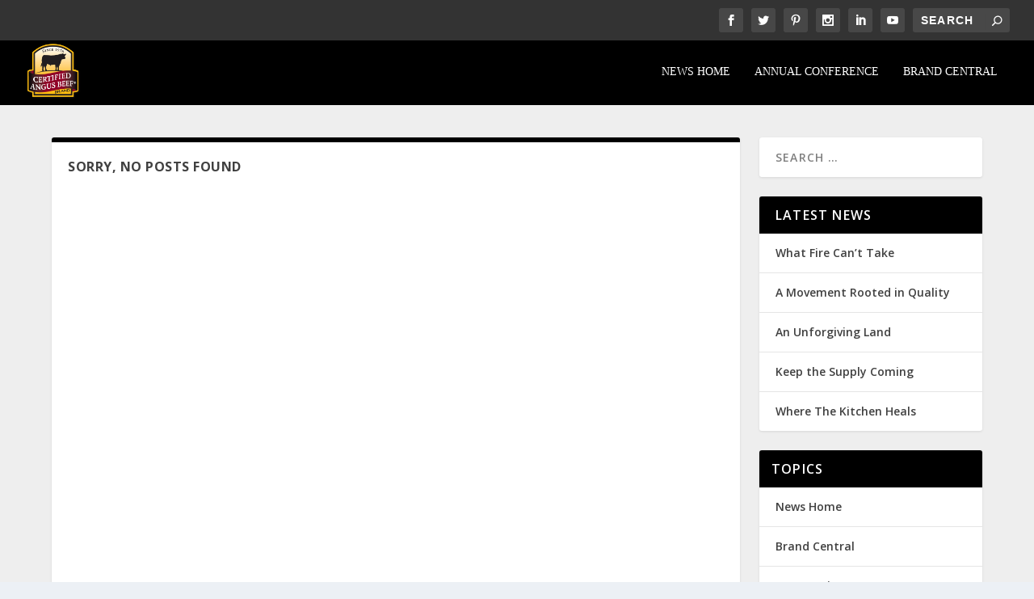

--- FILE ---
content_type: text/css; charset=UTF-8
request_url: https://news.certifiedangusbeef.com/wp-content/themes/extra-child/style.css?ver=4.27.1
body_size: -54
content:
/*======================================
Theme Name: Extra Child
Theme URI: https://divicake.com/
Description: This is the child theme to Extra main theme.
Version: 1.0
Author: Divi Cake
Author URI: https://divicake.com/
Template: Extra
======================================*/


/* You can add your own CSS styles here. Use !important to overwrite styles if needed. */
@font-face {  
    font-family: 'KlinicSlab-Book';  
    font-weight: normal;  
    font-style: normal; 
    font-display: swap; 
    unicode-range: U+000-5FF;   
    src: local('KlinicSlab-Book'),
        url('https://www.news.certifiedangusbeef.com/wp-content/themes/extra-child/fonts/KlinicSlabBook.woff') format('woff');
}
sup { 
  vertical-align: super;
  font-size: smaller;
}

.post-header {
	padding: 30px;
	Margin: 0;
}

.et-trending #et-trending{display:none !important;}

#et-menu li a{
	font-family:"KlinicSlab-Book";
}